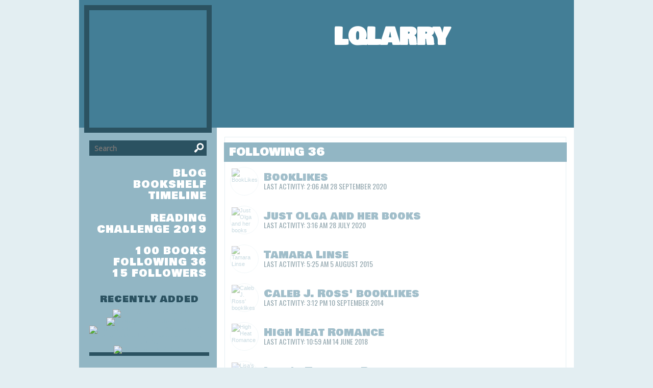

--- FILE ---
content_type: text/html; charset=UTF-8
request_url: http://lqlarry.booklikes.com/followings
body_size: 8085
content:
<!doctype html>
<html>
<head>

<meta http-equiv="Content-Type" content="text/html; charset=utf-8" />
<meta name="robots" content="index, follow" />
<meta name="revisit-after" content="1 days" />

<title>Followings - lqlarry</title>      
<meta property="og:title" content="Followings - lqlarry" />
<meta itemprop="name" content="Followings - lqlarry" />     
<meta property="og:site_name" content="Followings - lqlarry" />

<meta name="Description" content="lqlarry - book blog on BookLikes" />
<meta property="og:description" content="lqlarry - book blog on BookLikes" />
<meta itemprop="description" content="lqlarry - book blog on BookLikes" />

<meta property="og:image" content="http://booklikes.com/photo/crop/250/0/upload/avatar/c/7/c754481c3cce24ea46d8a503f34b877a.jpg" />
<meta itemprop="image" content="http://booklikes.com/photo/crop/250/0/upload/avatar/c/7/c754481c3cce24ea46d8a503f34b877a.jpg" />

<meta name="Keywords" content="Booklikes, lqlarry, lqlarry" />

<meta property="og:type" content="blog" />

<meta name="twitter:card" content="summary" />
<meta name="twitter:site" content="@BookLikes" />
<meta name="twitter:url" content="http://lqlarry.booklikes.com/followings" />
<meta name="twitter:title" content="Followings - lqlarry" />
<meta name="twitter:description" content="lqlarry - book blog on BookLikes" />


<link rel="icon" type="image" href="http://booklikes.com/photo/crop/25/25/upload/avatar/c/7/c754481c3cce24ea46d8a503f34b877a.jpg"/>

<link rel="alternate" type="application/atom+xml" href="http://lqlarry.booklikes.com/rss" title="lqlarry RSS"/>

<script type="text/javascript"> 
                                 (function(i,s,o,g,r,a,m){i['GoogleAnalyticsObject']=r;i[r]=i[r]||function(){
                                 (i[r].q=i[r].q||[]).push(arguments)},i[r].l=1*new Date();a=s.createElement(o),
                                 m=s.getElementsByTagName(o)[0];a.async=1;a.src=g;m.parentNode.insertBefore(a,m)
                                 })(window,document,'script','//www.google-analytics.com/analytics.js','ga');
                                 ga('create', 'UA-32199978-1', 'booklikes.com');                                 
                                 ga('send', 'pageview');
                                 </script>

<link href="http://lqlarry.booklikes.com/theme/2efdc3b7b518bc614020c4e015919de8/fonts/bowlby_headers.css" rel="stylesheet" type="text/css" />
<link href="http://lqlarry.booklikes.com/theme/2efdc3b7b518bc614020c4e015919de8/fonts/oswald_desc.css" rel="stylesheet" type="text/css" />
<link href="http://lqlarry.booklikes.com/theme/2efdc3b7b518bc614020c4e015919de8/fonts/opensans_post.css" rel="stylesheet" type="text/css" />
<link href="http://lqlarry.booklikes.com/theme/2efdc3b7b518bc614020c4e015919de8/fonts/oswald_small.css" rel="stylesheet" type="text/css" />

<link href="http://lqlarry.booklikes.com/theme/2efdc3b7b518bc614020c4e015919de8/fonts/glob.css" rel="stylesheet" type="text/css" />

<link href="http://lqlarry.booklikes.com/theme/2efdc3b7b518bc614020c4e015919de8/styles/blue.css" rel="stylesheet" type="text/css" />
<link href="http://lqlarry.booklikes.com/theme/2efdc3b7b518bc614020c4e015919de8/style.css" rel="stylesheet" type="text/css" />

<style type="text/css">      

div.container { background-image: url('http://lqlarry.booklikes.com/theme/2efdc3b7b518bc614020c4e015919de8/img/container-bg.png'); background-repeat: repeat; }a.facebook, a.twitter, a.google, a.youtube, a.pinterest, a.goodreads, a.f-facebook, a.f-twitter, a.f-google, a.f-youtube, a.f-pinterest, a.f-goodreads, span.f-facebook, span.f-twitter, span.f-google, span.f-youtube, span.f-pinterest, span.f-goodreads {background-image: url("http://lqlarry.booklikes.com/theme/2efdc3b7b518bc614020c4e015919de8/img/socialmap.png"); background-repeat: no-repeat; }
div.search input[type=submit] {background-image: url("http://lqlarry.booklikes.com/theme/2efdc3b7b518bc614020c4e015919de8/img/search.png"); background-position: 0 5px; background-repeat: no-repeat; }


</style>

<link href='http://fonts.googleapis.com/css?family=Bowlby+One+SC|Oswald|Open+Sans|Oswald' rel='stylesheet' type='text/css'>

</head>
<body><style type="text/css">
div#book-popup{top:10%;left:50%;padding:20px;z-index:20;width:750px;margin-left:-375px;background:#fff;border:1px solid rgba(0,0,0,0.2);-moz-box-shadow:0 0 10px 5px rgba(0,0,0,0.2);-webkit-box-shadow:0 0 10px 5px rgba(0,0,0,0.2);-o-box-shadow:0 0 10px 5px rgba(0,0,0,0.2);box-shadow:0 0 10px 5px rgba(0,0,0,0.2)}.set-bradius3tl{-moz-border-radius-topleft:3px;-webkit-border-top-left-radius:3px;border-top-left-radius:3px}.set-bradius3tr{-moz-border-radius-topright:3px;-webkit-border-top-right-radius:3px;border-top-right-radius:3px}.set-bradius3bl{-moz-border-radius-bottomleft:3px;-webkit-border-bottom-left-radius:3px;border-bottom-left-radius:3px}.set-bradius3br{-moz-border-radius-bottomright:3px;-webkit-border-bottom-right-radius:3px;border-bottom-right-radius:3px}div.book-popup-content,div.book-popup-content a{color:#333}div.book-popup-content,div.book-popup-options{font-family:"Helvetica Neue",Arial,Tahoma,Verdana,sans-serif!important}a.book-popup-close{top:-10px;right:-5px;font-size:20px;color:#333;font-weight:bold}a.book-popup-close:hover{color:#03794c}div.book-popup-cover{width:225px}div.book-popup-info{width:505px}div.book-popup-title{padding-top:10px;padding-right:30px;font-size:22px;font-weight:bold}div.book-popup-title a:hover{text-decoration:underline}div.book-popup-author{padding-top:13px;font-size:14px}div.book-popup-kind{padding-top:13px;font-size:14px;font-weight:bold}div.book-popup-rating{padding-top:13px;font-size:12px;color:#036d44;font-weight:bold}div.book-popup-rating img{margin-right:3px}div.book-popup-desc{padding-top:15px;font-size:14px;line-height:140%}div.book-popup-share{padding-top:15px}div.book-popup-share-link{font-size:11px;color:#ccc}div.book-popup-page{padding-top:15px}div.book-popup-page a{font-size:14px;color:#03794c;font-weight:bold}div.book-popup-page a:hover{text-decoration:underline}div.book-popup-review{line-height:19px}div.book-popup-review a{disply:inline-block;font-size:14px;color:#03794c;font-weight:bold;line-height:19px}div.book-popup-review a:hover{text-decoration:underline}div.book-popup-review img{margin:-5px 0 0 2px}div.book-popup-more{padding-top:30px}div.book-popup-options{padding-top:20px}div.book-popup-options a{padding:7px 15px;margin-right:5px;display:inline-block;background:#038050;border:1px solid #04623e;font-size:14px;font-weight:bold;color:#fff}div.book-affiliate{display:none;margin-top:25px}div.book-affiliate h6{margin-bottom:10px;font-size:14px;font-weight:bold}div.book-affiliate-entry:nth-child(even){background:#eee}div.book-affiliate-entry{padding:5px;font-size:12px}div.book-affiliate-entry-user{background:#ccc}div.book-affiliate-entry img{width:15px;height:15px;display:inline-block;margin-right:5px;vertical-align:middle}div.book-affiliate-entry strong{display:inline-block;width:45%}div.book-affiliate-entry span{display:inline-block;width:20%}div.book-affiliate-entry a{width:25%;display:inline-block;font-weight:bold;color:#038050;text-align:right;text-decoration:none}div.book-affiliate-entry a:hover{text-decoration:underline}.loader{position:absolute;z-index:999;width:50px;height:50px;-moz-transform:scale(0.6);-webkit-transform:scale(0.6);-ms-transform:scale(0.6);-o-transform:scale(0.6);transform:scale(0.6)}.loader div{position:absolute;background-color:#eee;height:9px;width:9px;-moz-border-radius:5px;-moz-animation-name:f_fadeG;-moz-animation-duration:1.04s;-moz-animation-iteration-count:infinite;-moz-animation-direction:linear;-webkit-border-radius:5px;-webkit-animation-name:f_fadeG;-webkit-animation-duration:1.04s;-webkit-animation-iteration-count:infinite;-webkit-animation-direction:linear;-ms-border-radius:5px;-ms-animation-name:f_fadeG;-ms-animation-duration:1.04s;-ms-animation-iteration-count:infinite;-ms-animation-direction:linear;-o-border-radius:5px;-o-animation-name:f_fadeG;-o-animation-duration:1.04s;-o-animation-iteration-count:infinite;-o-animation-direction:linear;border-radius:5px;animation-name:f_fadeG;animation-duration:1.04s;animation-iteration-count:infinite;animation-direction:linear}.loader-1{left:0;top:20px;-moz-animation-delay:.39s;-webkit-animation-delay:.39s;-ms-animation-delay:.39s;-o-animation-delay:.39s;animation-delay:.39s}.loader-2{left:6px;top:6px;-moz-animation-delay:.52s;-webkit-animation-delay:.52s;-ms-animation-delay:.52s;-o-animation-delay:.52s;animation-delay:.52s}.loader-3{left:20px;top:0;-moz-animation-delay:.65s;-webkit-animation-delay:.65s;-ms-animation-delay:.65s;-o-animation-delay:.65s;animation-delay:.65s}.loader-4{right:6px;top:6px;-moz-animation-delay:.78s;-webkit-animation-delay:.78s;-ms-animation-delay:.78s;-o-animation-delay:.78s;animation-delay:.78s}.loader-5{right:0;top:20px;-moz-animation-delay:.91s;-webkit-animation-delay:.91s;-ms-animation-delay:.91s;-o-animation-delay:.91s;animation-delay:.91s}.loader-6{right:6px;bottom:6px;-moz-animation-delay:1.04s;-webkit-animation-delay:1.04s;-ms-animation-delay:1.04s;-o-animation-delay:1.04s;animation-delay:1.04s}.loader-7{left:20px;bottom:0;-moz-animation-delay:1.17s;-webkit-animation-delay:1.17s;-ms-animation-delay:1.17s;-o-animation-delay:1.17s;animation-delay:1.17s}.loader-8{left:6px;bottom:6px;-moz-animation-delay:1.3s;-webkit-animation-delay:1.3s;-ms-animation-delay:1.3s;-o-animation-delay:1.3s;animation-delay:1.3s}@-moz-keyframes f_fadeG{0%{background-color:#000}100%{background-color:#eee}}@-webkit-keyframes f_fadeG{0%{background-color:#000}100%{background-color:#eee}}@-ms-keyframes f_fadeG{0%{background-color:#000}100%{background-color:#eee}}@-o-keyframes f_fadeG{0%{background-color:#000}100%{background-color:#eee}}@keyframes f_fadeG{0%{background-color:#000}100%{background-color:#eee}}
</style>
<div id="book-popup" class="set-abs" style="display: none;"></div><div id="book-loader" class="loader" style="display: none;"><div class="loader-1"></div><div class="loader-2"></div><div class="loader-3"></div><div class="loader-4"></div><div class="loader-4"></div><div class="loader-6"></div><div class="loader-7"></div><div class="loader-8"></div></div>
<script type="text/javascript">
window.addEventListener("click",function(a){bookPopupClose()},false);document.getElementById("book-popup").addEventListener("click",function(a){a.stopPropagation();return false},false);function bookPopupClose(){document.getElementById("book-popup").style.display="none"}function affiliateLoad(a,c,e){var b=1;var f=e.length;var g=document.getElementById("book-affiliate-list-"+a);g.innerHTML="";var d=setInterval(function(){var h=e[b];var i=new XMLHttpRequest();i.open("POST","/www/ajax.php",true);i.setRequestHeader("Content-type","application/x-www-form-urlencoded");i.setRequestHeader("X-Requested-With","XMLHttpRequest");var j="action=affiliate&idb="+a+"&idu="+c+"&ids="+h;i.onreadystatechange=function(){if(i.readyState==4&&i.status==200){var k=JSON.parse(i.responseText);if(!k[0]){return}k=k[0];g.innerHTML=g.innerHTML+k.html;document.getElementById("book-affiliate-"+a).style.display="block"}};i.send(j);b++;if(b==f){clearInterval(d)}},1000)}var bookId,bookNode,bookTimer,bookClick=0;function bookPopupClick(b,a){if(b.parentNode.tagName=="A"&&b.parentNode.href){return}bookClick=b.getAttribute("data-book");setTimeout(function(){bookClick=0},3000);clearTimeout(bookTimer);window.open(a)}function bookPopupMoveOut(){clearTimeout(bookTimer)}function bookPopupMove(a){var c=a.getAttribute("data-book");var b=a.getAttribute("data-aff");if(bookClick==c){return}bookId=c;bookNode=a.tagName;bookTimer=setTimeout(function(){if(!a.clientHeight&&!a.clientWidth){var f={x:a.children[0].offsetWidth,y:a.children[0].offsetHeight};var g=a.children[0].getBoundingClientRect()}else{var f={x:a.offsetWidth,y:a.offsetHeight};var g=a.getBoundingClientRect()}var e={x:window.pageXOffset||document.scrollLeft,y:window.pageYOffset||document.scrollTop};var d=document.getElementById("book-loader");d.style.display="block";d.style.top=(((f.y<50)?0:(Math.round(f.y/2)-25))+(isNaN(e.y)?0:parseInt(e.y))+(isNaN(g.top)?0:parseInt(g.top)))+"px";d.style.left=(((f.x<50)?0:(Math.round(f.x/2)-25))+(isNaN(e.x)?0:parseInt(e.x))+(isNaN(g.left)?0:parseInt(g.left)))+"px";bookPopup(c,"",b)},2000)}function bookPopupOld(c,a,b){bookPopup(c,"old",b)}function bookPopup(id,none,idaff){var ajax=new XMLHttpRequest();ajax.open("POST","/www/ajax.php",true);ajax.setRequestHeader("Content-type","application/x-www-form-urlencoded");ajax.setRequestHeader("X-Requested-With","XMLHttpRequest");var params="action=bookpopupb&id="+id;if(idaff){params+="&idaff="+idaff}if(none=="old"){params+="&old=1"}ajax.onreadystatechange=function(){if(ajax.readyState==4&&ajax.status==200){document.getElementById("book-loader").style.display="none";document.getElementById("book-popup").innerHTML=ajax.responseText;document.getElementById("book-popup").style.top=window.pageYOffset+25+"px";document.getElementById("book-popup").style.display="block";var scripts="";ajax.responseText.replace(/<script[^>]*>([\s\S]*?)<\/script>/gi,function(all,code){scripts+=code+"\n"});if(scripts){if(window.execScript){window.execScript(scripts)}else{eval(scripts)}}}};ajax.send(params)};
</script><div class="booklikes-iframe" style="position: fixed; top: 20px; right: 20px; background: none; z-index: 100;">
    <iframe src="http://booklikes.com/iframe?user=lqlarry" frameborder="0" scrolling="no" width="375" height="25" style="background: none;"></iframe>    
</div>

<div class="container">
<div class="header">

<div class="avatar set-left set-rel" style="background-image: url('http://booklikes.com/photo/crop/250/250/upload/avatar/c/7/c754481c3cce24ea46d8a503f34b877a.jpg'); background-position: center center; background-repeat: no-repeat;">
<a href="http://lqlarry.booklikes.com"><img src="http://lqlarry.booklikes.com/theme/2efdc3b7b518bc614020c4e015919de8/img/clear.png" width="230" height="230" alt="lqlarry" title="lqlarry" /></a>
</div>

<div class="header-title set-right">
<h1>
<a href="http://lqlarry.booklikes.com">lqlarry</a></h1>

<h4>

</h4>

</div>

<div class="set-clear"></div>

</div>

<div class="set-clear"></div>

<div class="side-right set-right">

<div class="post">

<div class="post-review">
<div class="post-type">
Following 36</div>
</div>

<div class="set-clear"></div>






































<div class="follow" style="opacity: 0.5;" title="User inactive for 30 days+">
<div class="follow-ava set-left">
<a href="http://blog.booklikes.com" target="_blank"><img src="http://booklikes.com/photo/crop/50/50/upload/avatar/a/3/a306eacf053e8650f4ced097d0b4bce1.png" title="BookLikes" alt="BookLikes" /></a>
</div>

<div class="follow-name">
<a href="http://blog.booklikes.com" target="_blank">BookLikes</a>
</div>

<div class="follow-date">
<a href="http://blog.booklikes.com" target="_blank">Last Activity: 2:06 am 28 September 2020</a>
</div>

</div>

<div class="set-clear" style="height: 10px;"></div>

<div class="follow" style="opacity: 0.5;" title="User inactive for 30 days+">
<div class="follow-ava set-left">
<a href="http://olganm9.booklikes.com" target="_blank"><img src="http://booklikes.com/photo/crop/50/50/upload/avatar/4/2/42f85a53969ee3930bb2e150179571ac.jpg" title="Just Olga and her books" alt="Just Olga and her books" /></a>
</div>

<div class="follow-name">
<a href="http://olganm9.booklikes.com" target="_blank">Just Olga and her books</a>
</div>

<div class="follow-date">
<a href="http://olganm9.booklikes.com" target="_blank">Last Activity: 3:16 am 28 July 2020</a>
</div>

</div>

<div class="set-clear" style="height: 10px;"></div>

<div class="follow" style="opacity: 0.5;" title="User inactive for 30 days+">
<div class="follow-ava set-left">
<a href="http://tlinse.booklikes.com" target="_blank"><img src="http://booklikes.com/photo/crop/50/50/upload/avatar/5/2/azure_52f9b498bb06a39579ca5b9748a5e9c0.jpg" title="Tamara Linse " alt="Tamara Linse " /></a>
</div>

<div class="follow-name">
<a href="http://tlinse.booklikes.com" target="_blank">Tamara Linse </a>
</div>

<div class="follow-date">
<a href="http://tlinse.booklikes.com" target="_blank">Last Activity: 5:25 am 5 August 2015</a>
</div>

</div>

<div class="set-clear" style="height: 10px;"></div>

<div class="follow" style="opacity: 0.5;" title="User inactive for 30 days+">
<div class="follow-ava set-left">
<a href="http://calebjross.booklikes.com" target="_blank"><img src="http://booklikes.com/photo/crop/50/50/upload/avatar/5/1/azure_5195b27457a54643b080e291b05c1e05.jpg" title="Caleb J. Ross' booklikes" alt="Caleb J. Ross' booklikes" /></a>
</div>

<div class="follow-name">
<a href="http://calebjross.booklikes.com" target="_blank">Caleb J. Ross' booklikes</a>
</div>

<div class="follow-date">
<a href="http://calebjross.booklikes.com" target="_blank">Last Activity: 3:12 pm 10 September 2014</a>
</div>

</div>

<div class="set-clear" style="height: 10px;"></div>

<div class="follow" style="opacity: 0.5;" title="User inactive for 30 days+">
<div class="follow-ava set-left">
<a href="http://jea.booklikes.com" target="_blank"><img src="http://booklikes.com/photo/crop/50/50/upload/avatar/b/c/bc0dca2a743b801f985b154771c37665.jpg" title="High Heat Romance" alt="High Heat Romance" /></a>
</div>

<div class="follow-name">
<a href="http://jea.booklikes.com" target="_blank">High Heat Romance</a>
</div>

<div class="follow-date">
<a href="http://jea.booklikes.com" target="_blank">Last Activity: 10:59 am 14 June 2018</a>
</div>

</div>

<div class="set-clear" style="height: 10px;"></div>

<div class="follow" style="opacity: 0.5;" title="User inactive for 30 days+">
<div class="follow-ava set-left">
<a href="http://lisaanderson.booklikes.com" target="_blank"><img src="http://booklikes.com/photo/crop/50/50/upload/avatar/a/8/azure_a8c9203486a3287fad670d5504ac1074.jpg" title="Lisa's Thought Blog" alt="Lisa's Thought Blog" /></a>
</div>

<div class="follow-name">
<a href="http://lisaanderson.booklikes.com" target="_blank">Lisa's Thought Blog</a>
</div>

<div class="follow-date">
<a href="http://lisaanderson.booklikes.com" target="_blank">Last Activity: 6:33 am 10 April 2015</a>
</div>

</div>

<div class="set-clear" style="height: 10px;"></div>

<div class="follow" style="opacity: 0.5;" title="User inactive for 30 days+">
<div class="follow-ava set-left">
<a href="http://JasonHarvey.booklikes.com" target="_blank"><img src="http://booklikes.com/photo/crop/50/50/upload/avatar/9/a/azure_9a6f1c965d67c66b93bf7f3a199baaab.jpg" title="JasonHarvey" alt="JasonHarvey" /></a>
</div>

<div class="follow-name">
<a href="http://JasonHarvey.booklikes.com" target="_blank">JasonHarvey</a>
</div>

<div class="follow-date">
<a href="http://JasonHarvey.booklikes.com" target="_blank">Last Activity: 7:40 am 3 November 2015</a>
</div>

</div>

<div class="set-clear" style="height: 10px;"></div>

<div class="follow" style="opacity: 0.5;" title="User inactive for 30 days+">
<div class="follow-ava set-left">
<a href="http://bradleywaldrop.booklikes.com" target="_blank"><img src="http://booklikes.com/photo/crop/50/50/upload/avatar/9/6/azure_962be082619fa410fff942215ed23f5b.png" title="Bradley J. Waldrop" alt="Bradley J. Waldrop" /></a>
</div>

<div class="follow-name">
<a href="http://bradleywaldrop.booklikes.com" target="_blank">Bradley J. Waldrop</a>
</div>

<div class="follow-date">
<a href="http://bradleywaldrop.booklikes.com" target="_blank">Last Activity: 5:33 am 31 July 2015</a>
</div>

</div>

<div class="set-clear" style="height: 10px;"></div>

<div class="follow" style="opacity: 0.5;" title="User inactive for 30 days+">
<div class="follow-ava set-left">
<a href="http://NickieCochran.booklikes.com" target="_blank"><img src="http://booklikes.com/photo/crop/50/50/upload/avatar/5/6/azure_56a262fa9e85d621672ab4ddecbd25e2.jpg" title="NickieCochran" alt="NickieCochran" /></a>
</div>

<div class="follow-name">
<a href="http://NickieCochran.booklikes.com" target="_blank">NickieCochran</a>
</div>

<div class="follow-date">
<a href="http://NickieCochran.booklikes.com" target="_blank">Last Activity: 2:50 am 21 July 2015</a>
</div>

</div>

<div class="set-clear" style="height: 10px;"></div>

<div class="follow" style="opacity: 0.5;" title="User inactive for 30 days+">
<div class="follow-ava set-left">
<a href="http://holliem85.booklikes.com" target="_blank"><img src="http://booklikes.com/photo/crop/50/50/upload/avatar/a/5/a5de3a3229da06c9afc89e5675133061.jpg" title="Hol" alt="Hol" /></a>
</div>

<div class="follow-name">
<a href="http://holliem85.booklikes.com" target="_blank">Hol</a>
</div>

<div class="follow-date">
<a href="http://holliem85.booklikes.com" target="_blank">Last Activity: 7:05 am 1 July 2020</a>
</div>

</div>

<div class="set-clear" style="height: 10px;"></div>

<div class="follow" style="opacity: 0.5;" title="User inactive for 30 days+">
<div class="follow-ava set-left">
<a href="http://francispowell.booklikes.com" target="_blank"><img src="http://booklikes.com/photo/crop/50/50/upload/avatar/b/9/b9f7f9be0b2155914aadaa0dd7ccf0e0.jpg" title="Francis H Powell Author of Flight of Destiny " alt="Francis H Powell Author of Flight of Destiny " /></a>
</div>

<div class="follow-name">
<a href="http://francispowell.booklikes.com" target="_blank">Francis H Powell Author of Flight of Destiny </a>
</div>

<div class="follow-date">
<a href="http://francispowell.booklikes.com" target="_blank">Last Activity: 1:34 pm 7 March 2016</a>
</div>

</div>

<div class="set-clear" style="height: 10px;"></div>

<div class="follow" style="opacity: 0.5;" title="User inactive for 30 days+">
<div class="follow-ava set-left">
<a href="http://donnambrownuk.booklikes.com" target="_blank"><img src="http://booklikes.com/photo/crop/50/50/upload/avatar/d/7/d71b7b58920546c2de2d22aa700ed809.jpg" title="donnambrownuk" alt="donnambrownuk" /></a>
</div>

<div class="follow-name">
<a href="http://donnambrownuk.booklikes.com" target="_blank">donnambrownuk</a>
</div>

<div class="follow-date">
<a href="http://donnambrownuk.booklikes.com" target="_blank">Last Activity: 9:37 am 25 March 2016</a>
</div>

</div>

<div class="set-clear" style="height: 10px;"></div>

<div class="follow" style="opacity: 0.5;" title="User inactive for 30 days+">
<div class="follow-ava set-left">
<a href="http://alparks.booklikes.com" target="_blank"><img src="http://booklikes.com/photo/crop/50/50/upload/avatar/1/9/azure_1997cf7dce90707b1a79f291d036abe9.jpg" title="What's an Alpaca?" alt="What's an Alpaca?" /></a>
</div>

<div class="follow-name">
<a href="http://alparks.booklikes.com" target="_blank">What's an Alpaca?</a>
</div>

<div class="follow-date">
<a href="http://alparks.booklikes.com" target="_blank">Last Activity: 2:26 am 16 June 2015</a>
</div>

</div>

<div class="set-clear" style="height: 10px;"></div>

<div class="follow" style="opacity: 0.5;" title="User inactive for 30 days+">
<div class="follow-ava set-left">
<a href="http://reganwolfrom.booklikes.com" target="_blank"><img src="http://booklikes.com/photo/crop/50/50/upload/avatar/9/1/9185a67890af70c0dec8f10c1a5885a4.jpg" title="reganwolfrom" alt="reganwolfrom" /></a>
</div>

<div class="follow-name">
<a href="http://reganwolfrom.booklikes.com" target="_blank">reganwolfrom</a>
</div>

<div class="follow-date">
<a href="http://reganwolfrom.booklikes.com" target="_blank">Last Activity: 1:42 pm 17 September 2015</a>
</div>

</div>

<div class="set-clear" style="height: 10px;"></div>

<div class="follow" style="opacity: 0.5;" title="User inactive for 30 days+">
<div class="follow-ava set-left">
<a href="http://LauraDrake.booklikes.com" target="_blank"><img src="http://booklikes.com/photo/crop/50/50/upload/avatar/1/3/azure_13001c6bb31222f13019dd5a7d6d695f.jpg" title="LauraDrake" alt="LauraDrake" /></a>
</div>

<div class="follow-name">
<a href="http://LauraDrake.booklikes.com" target="_blank">LauraDrake</a>
</div>

<div class="follow-date">
<a href="http://LauraDrake.booklikes.com" target="_blank">Last Activity: 3:20 am 11 October 2014</a>
</div>

</div>

<div class="set-clear" style="height: 10px;"></div>

<div class="follow" style="opacity: 0.5;" title="User inactive for 30 days+">
<div class="follow-ava set-left">
<a href="http://lcrabtree.booklikes.com" target="_blank"><img src="http://booklikes.com/photo/crop/50/50/upload/avatar/6/a/6a2f7930c5b1e7caada41bec3c0df048.jpg" title="Romance Reader (and Writer)" alt="Romance Reader (and Writer)" /></a>
</div>

<div class="follow-name">
<a href="http://lcrabtree.booklikes.com" target="_blank">Romance Reader (and Writer)</a>
</div>

<div class="follow-date">
<a href="http://lcrabtree.booklikes.com" target="_blank">Last Activity: 1:52 am 15 April 2016</a>
</div>

</div>

<div class="set-clear" style="height: 10px;"></div>

<div class="follow" style="opacity: 0.5;" title="User inactive for 30 days+">
<div class="follow-ava set-left">
<a href="http://RavenandBlack.booklikes.com" target="_blank"><img src="http://booklikes.com/photo/crop/50/50/upload/avatar/4/2/azure_420f8142166d49c69bd94414ef5f7d47.jpg" title="Raven and Black" alt="Raven and Black" /></a>
</div>

<div class="follow-name">
<a href="http://RavenandBlack.booklikes.com" target="_blank">Raven and Black</a>
</div>

<div class="follow-date">
<a href="http://RavenandBlack.booklikes.com" target="_blank">Last Activity: 6:41 am 4 March 2015</a>
</div>

</div>

<div class="set-clear" style="height: 10px;"></div>

<div class="follow" style="opacity: 0.5;" title="User inactive for 30 days+">
<div class="follow-ava set-left">
<a href="http://jolliffe01.booklikes.com" target="_blank"><img src="http://booklikes.com/photo/crop/50/50/upload/avatar/7/4/azure_74dc884aed4be120c10f32ed76586add.jpg" title="Jane Hunt Writer First Steps" alt="Jane Hunt Writer First Steps" /></a>
</div>

<div class="follow-name">
<a href="http://jolliffe01.booklikes.com" target="_blank">Jane Hunt Writer First Steps</a>
</div>

<div class="follow-date">
<a href="http://jolliffe01.booklikes.com" target="_blank">Last Activity: 9:35 am 28 September 2018</a>
</div>

</div>

<div class="set-clear" style="height: 10px;"></div>

<div class="follow" style="opacity: 0.5;" title="User inactive for 30 days+">
<div class="follow-ava set-left">
<a href="http://abgayle.booklikes.com" target="_blank"><img src="http://booklikes.com/photo/crop/50/50/upload/avatar/8/a/azure_8a31e5cbbfa6d545bc3fac4b54fbb659.jpg" title="abgayle" alt="abgayle" /></a>
</div>

<div class="follow-name">
<a href="http://abgayle.booklikes.com" target="_blank">abgayle</a>
</div>

<div class="follow-date">
<a href="http://abgayle.booklikes.com" target="_blank">Last Activity: 1:04 pm 19 August 2016</a>
</div>

</div>

<div class="set-clear" style="height: 10px;"></div>

<div class="follow" style="opacity: 0.5;" title="User inactive for 30 days+">
<div class="follow-ava set-left">
<a href="http://MarilynnDawson.booklikes.com" target="_blank"><img src="http://booklikes.com/photo/crop/50/50/upload/avatar/73/31/314a0a3e8c3b8bd800ad5af2841d69f9.jpg" title="Songdove Books Presents:" alt="Songdove Books Presents:" /></a>
</div>

<div class="follow-name">
<a href="http://MarilynnDawson.booklikes.com" target="_blank">Songdove Books Presents:</a>
</div>

<div class="follow-date">
<a href="http://MarilynnDawson.booklikes.com" target="_blank">Last Activity: 8:31 pm 8 November 2018</a>
</div>

</div>

<div class="set-clear" style="height: 10px;"></div>

<div class="follow" style="opacity: 0.5;" title="User inactive for 30 days+">
<div class="follow-ava set-left">
<a href="http://cambriahebert.booklikes.com" target="_blank"><img src="http://booklikes.com/photo/crop/50/50/upload/avatar/5/d/azure_5d304d4dc614b6d45fb388e07a2eb3b5.jpg" title="Author Cambria Hebert" alt="Author Cambria Hebert" /></a>
</div>

<div class="follow-name">
<a href="http://cambriahebert.booklikes.com" target="_blank">Author Cambria Hebert</a>
</div>

<div class="follow-date">
<a href="http://cambriahebert.booklikes.com" target="_blank">Last Activity: 6:46 am 30 July 2014</a>
</div>

</div>

<div class="set-clear" style="height: 10px;"></div>

<div class="follow" style="opacity: 0.5;" title="User inactive for 30 days+">
<div class="follow-ava set-left">
<a href="http://LisaKessler.booklikes.com" target="_blank"><img src="http://booklikes.com/photo/crop/50/50/upload/avatar/8/8/azure_88b825a275b4437112581fdb88d9a11f.jpg" title="Lisa's Lair - Author Lisa Kessler's Blog" alt="Lisa's Lair - Author Lisa Kessler's Blog" /></a>
</div>

<div class="follow-name">
<a href="http://LisaKessler.booklikes.com" target="_blank">Lisa's Lair - Author Lisa Kessler's Blog</a>
</div>

<div class="follow-date">
<a href="http://LisaKessler.booklikes.com" target="_blank">Last Activity: 10:35 am 1 August 2016</a>
</div>

</div>

<div class="set-clear" style="height: 10px;"></div>

<div class="follow" style="opacity: 0.5;" title="User inactive for 30 days+">
<div class="follow-ava set-left">
<a href="http://isissousa.booklikes.com" target="_blank"><img src="http://booklikes.com/photo/crop/50/50/upload/avatar/b/1/b1108f075426ce30a51411cadc529be4.jpg" title="The Art of Isis Sousa" alt="The Art of Isis Sousa" /></a>
</div>

<div class="follow-name">
<a href="http://isissousa.booklikes.com" target="_blank">The Art of Isis Sousa</a>
</div>

<div class="follow-date">
<a href="http://isissousa.booklikes.com" target="_blank">Last Activity: 11:47 am 13 December 2016</a>
</div>

</div>

<div class="set-clear" style="height: 10px;"></div>

<div class="follow" style="opacity: 0.5;" title="User inactive for 30 days+">
<div class="follow-ava set-left">
<a href="http://AirickaPhoenix.booklikes.com" target="_blank"><img src="http://booklikes.com/photo/crop/50/50/upload/avatar/e/5/e54bd80aad3fe30caf876cc0bc5aaeb0.jpg" title="Airicka Phoenix" alt="Airicka Phoenix" /></a>
</div>

<div class="follow-name">
<a href="http://AirickaPhoenix.booklikes.com" target="_blank">Airicka Phoenix</a>
</div>

<div class="follow-date">
<a href="http://AirickaPhoenix.booklikes.com" target="_blank">Last Activity: 8:00 am 29 November 2014</a>
</div>

</div>

<div class="set-clear" style="height: 10px;"></div>

<div class="follow" style="opacity: 0.5;" title="User inactive for 30 days+">
<div class="follow-ava set-left">
<a href="http://kellanpublishing.booklikes.com" target="_blank"><img src="http://booklikes.com/photo/crop/50/50/upload/avatar/9/f/9fd2e4c69635e76e567f71ff5c24c655.jpg" title="Original Books" alt="Original Books" /></a>
</div>

<div class="follow-name">
<a href="http://kellanpublishing.booklikes.com" target="_blank">Original Books</a>
</div>

<div class="follow-date">
<a href="http://kellanpublishing.booklikes.com" target="_blank">Last Activity: 2:51 am 2 March 2015</a>
</div>

</div>

<div class="set-clear" style="height: 10px;"></div>

<div class="follow" style="opacity: 0.5;" title="User inactive for 30 days+">
<div class="follow-ava set-left">
<a href="http://BrokenTune.booklikes.com" target="_blank"><img src="http://booklikes.com/photo/crop/50/50/upload/avatar/e/d/ede3412e9a5327ed7b5e8e262e861731.jpg" title="BrokenTune " alt="BrokenTune " /></a>
</div>

<div class="follow-name">
<a href="http://BrokenTune.booklikes.com" target="_blank">BrokenTune </a>
</div>

<div class="follow-date">
<a href="http://BrokenTune.booklikes.com" target="_blank">Last Activity: 1:57 pm 13 January 2022</a>
</div>

</div>

<div class="set-clear" style="height: 10px;"></div>

<div class="follow" style="opacity: 0.5;" title="User inactive for 30 days+">
<div class="follow-ava set-left">
<a href="http://ThemisAthena.booklikes.com" target="_blank"><img src="http://booklikes.com/photo/crop/50/50/upload/avatar/2/a/azure_2ac182e4297631ad39d7bac823bee706.jpg" title="Themis-Athena's Garden of Books" alt="Themis-Athena's Garden of Books" /></a>
</div>

<div class="follow-name">
<a href="http://ThemisAthena.booklikes.com" target="_blank">Themis-Athena's Garden of Books</a>
</div>

<div class="follow-date">
<a href="http://ThemisAthena.booklikes.com" target="_blank">Last Activity: 7:52 am 22 December 2022</a>
</div>

</div>

<div class="set-clear" style="height: 10px;"></div>

<div class="follow" style="opacity: 0.5;" title="User inactive for 30 days+">
<div class="follow-ava set-left">
<a href="http://mikefinn.booklikes.com" target="_blank"><img src="http://booklikes.com/photo/crop/50/50/upload/avatar/a/0/a045d58b659a4e8dd1ab827cdadb0cfe.jpg" title="Mike Finn" alt="Mike Finn" /></a>
</div>

<div class="follow-name">
<a href="http://mikefinn.booklikes.com" target="_blank">Mike Finn</a>
</div>

<div class="follow-date">
<a href="http://mikefinn.booklikes.com" target="_blank">Last Activity: 11:20 am 10 November 2020</a>
</div>

</div>

<div class="set-clear" style="height: 10px;"></div>

<div class="follow" style="opacity: 0.5;" title="User inactive for 30 days+">
<div class="follow-ava set-left">
<a href="http://Elentarri.booklikes.com" target="_blank"><img src="http://booklikes.com/photo/crop/50/50/upload/avatar/2/6/264a4bcc161419641b778979f7cccfc3.jpg" title="Elentarri's Book Blog" alt="Elentarri's Book Blog" /></a>
</div>

<div class="follow-name">
<a href="http://Elentarri.booklikes.com" target="_blank">Elentarri's Book Blog</a>
</div>

<div class="follow-date">
<a href="http://Elentarri.booklikes.com" target="_blank">Last Activity: 10:07 am 18 April 2022</a>
</div>

</div>

<div class="set-clear" style="height: 10px;"></div>

<div class="follow" style="opacity: 0.5;" title="User inactive for 30 days+">
<div class="follow-ava set-left">
<a href="http://jenn.booklikes.com" target="_blank"><img src="http://booklikes.com/photo/crop/50/50/upload/avatar/f/6/f6ad8fc0d41481f2daebc5a208c6542e.jpg" title="Murder by Death" alt="Murder by Death" /></a>
</div>

<div class="follow-name">
<a href="http://jenn.booklikes.com" target="_blank">Murder by Death</a>
</div>

<div class="follow-date">
<a href="http://jenn.booklikes.com" target="_blank">Last Activity: 12:41 am 30 April 2024</a>
</div>

</div>

<div class="set-clear" style="height: 10px;"></div>

<div class="follow" style="opacity: 0.5;" title="User inactive for 30 days+">
<div class="follow-ava set-left">
<a href="http://irresponsiblereader.booklikes.com" target="_blank"><img src="http://booklikes.com/photo/crop/50/50/upload/avatar/d/f/df6c390608262c189c0ab18ea5541e98.png" title="Irresponsible Reader" alt="Irresponsible Reader" /></a>
</div>

<div class="follow-name">
<a href="http://irresponsiblereader.booklikes.com" target="_blank">Irresponsible Reader</a>
</div>

<div class="follow-date">
<a href="http://irresponsiblereader.booklikes.com" target="_blank">Last Activity: 6:37 pm 19 August 2020</a>
</div>

</div>

<div class="set-clear" style="height: 10px;"></div>

<div class="follow" style="opacity: 0.5;" title="User inactive for 30 days+">
<div class="follow-ava set-left">
<a href="http://gardenia.booklikes.com" target="_blank"><img src="http://booklikes.com/photo/crop/50/50/upload/avatar/a/5/a57ae157f6e92132d6bd601d591a670e.jpg" title="As the page turns.." alt="As the page turns.." /></a>
</div>

<div class="follow-name">
<a href="http://gardenia.booklikes.com" target="_blank">As the page turns..</a>
</div>

<div class="follow-date">
<a href="http://gardenia.booklikes.com" target="_blank">Last Activity: 6:28 am 1 March 2021</a>
</div>

</div>

<div class="set-clear" style="height: 10px;"></div>

<div class="follow" style="opacity: 0.5;" title="User inactive for 30 days+">
<div class="follow-ava set-left">
<a href="http://LocusAmoenus.booklikes.com" target="_blank"><img src="http://booklikes.com/photo/crop/50/50/upload/avatar/6/3/631cb5128679f9e52a9565d0da6ad4a3.jpg" title="Locus Amoenus: All By My Shelf" alt="Locus Amoenus: All By My Shelf" /></a>
</div>

<div class="follow-name">
<a href="http://LocusAmoenus.booklikes.com" target="_blank">Locus Amoenus: All By My Shelf</a>
</div>

<div class="follow-date">
<a href="http://LocusAmoenus.booklikes.com" target="_blank">Last Activity: 1:44 pm 10 June 2020</a>
</div>

</div>

<div class="set-clear" style="height: 10px;"></div>

<div class="follow" style="opacity: 0.5;" title="User inactive for 30 days+">
<div class="follow-ava set-left">
<a href="http://ethiercn.booklikes.com" target="_blank"><img src="http://booklikes.com/photo/crop/50/50/upload/avatar/a/a/aabe27194bf970b6db060182289c0259.jpg" title="Chris' Fish Place" alt="Chris' Fish Place" /></a>
</div>

<div class="follow-name">
<a href="http://ethiercn.booklikes.com" target="_blank">Chris' Fish Place</a>
</div>

<div class="follow-date">
<a href="http://ethiercn.booklikes.com" target="_blank">Last Activity: 8:00 am 29 July 2020</a>
</div>

</div>

<div class="set-clear" style="height: 10px;"></div>

<div class="follow" style="opacity: 0.5;" title="User inactive for 30 days+">
<div class="follow-ava set-left">
<a href="http://Rowingrabbit.booklikes.com" target="_blank"><img src="http://booklikes.com/photo/crop/50/50/upload/avatar/3/8/azure_3849fe51707426915b1cc3f4d4d03786.jpg" title="Escape from the ER" alt="Escape from the ER" /></a>
</div>

<div class="follow-name">
<a href="http://Rowingrabbit.booklikes.com" target="_blank">Escape from the ER</a>
</div>

<div class="follow-date">
<a href="http://Rowingrabbit.booklikes.com" target="_blank">Last Activity: 1:32 pm 18 November 2020</a>
</div>

</div>

<div class="set-clear" style="height: 10px;"></div>

<div class="set-clear"></div>

</div>

<div class="set-clear"></div>

</div>

<div class="side-left set-left">

<div class="social-media set-hide">
<div class="facebook"><span class="f-facebook"></span></div><div class="twitter"><span class="f-twitter"></span></div><div class="google"><span class="f-google"></span></div><div class="youtube"><span class="f-youtube"></span></div><div class="pinterest"><span class="f-pinterest"></span></div><div class="goodreads"><span class="f-goodreads"></span></div></div>

<div class="search">
<form method="post" action="http://lqlarry.booklikes.com/blog">
<input type="text" value="" name="search" placeholder="Search" />
<input type="submit" value="" />
</form>
</div>

<div class="set-clear"></div>


<div class="menu-links text-right">
<span><a href="http://lqlarry.booklikes.com/blog">blog</a></span><span><a href="http://lqlarry.booklikes.com/shelf">bookshelf</a></span><span><a href="http://lqlarry.booklikes.com/timeline">timeline</a></span><span>&nbsp;</span>
<span><a href="http://booklikes.com/apps/reading-challenge/238509/2026">Reading Challenge 2019</a></span>
</div>

<div class="menu-stats text-right">
<span><a href="http://lqlarry.booklikes.com/shelf">100 books</a></span><span><a href="/followings">following 36</a></span><span><a href="/followers">15 followers</a></span></div>



<div class="recently-added">
<h3><a href="http://lqlarry.booklikes.com/shelf?by=date&order=desc">recently added</a></h3>

<div class="recently">
<div class="recently-entry">
   <a href="http://booklikes.com/the-diabolic-s-j-kincaid/book,13679487" target="_blank"><img src="http://booklikes.com/photo/max/50/80/upload/books/7/7/779646a3a55e5e018c734a84ebc4b45e.jpg"  onclick="bookPopupClick(this, 'http://booklikes.com/the-diabolic-s-j-kincaid/book,13679487');"  data-book="13679487" data-aff="0" onmouseover="bookPopupMove(this);" onmouseout="bookPopupMoveOut(this);"  alt="The Diabolic - S.J. Kincaid" /></a>
</div>
<div class="recently-entry">
   <a href="http://booklikes.com/crashing-heat-richard-castle/book,13999319" target="_blank"><img src="http://booklikes.com/photo/max/50/80/upload/books/7/3/7302e1751f8dfca705522a88bb92bb69.jpg"  onclick="bookPopupClick(this, 'http://booklikes.com/crashing-heat-richard-castle/book,13999319');"  data-book="13999319" data-aff="0" onmouseover="bookPopupMove(this);" onmouseout="bookPopupMoveOut(this);"  alt="Crashing Heat - Richard Castle" /></a>
</div>
<div class="recently-entry">
   <a href="http://booklikes.com/the-girl-who-lived-twice-millennium-6-stieg-larsson-david-lagercrantz-georg/book,14008347" target="_blank"><img src="http://booklikes.com/photo/max/50/80/upload/books/a/4/a4326b56528ae1118f33a7dce1e7f93b.jpg"  onclick="bookPopupClick(this, 'http://booklikes.com/the-girl-who-lived-twice-millennium-6-stieg-larsson-david-lagercrantz-georg/book,14008347');"  data-book="14008347" data-aff="0" onmouseover="bookPopupMove(this);" onmouseout="bookPopupMoveOut(this);"  alt="The Girl Who Lived Twice (Millennium #6) - Stieg Larsson, David Lagercrantz, George Goulding" /></a>
</div>
<div class="recently-entry">
   <a href="http://booklikes.com/the-bitterroots-c-j-box/book,14002480" target="_blank"><img src="http://booklikes.com/photo/max/50/80/upload/books/4/2/4272e176f81d8f8a10a252ca2b492f38.jpg"  onclick="bookPopupClick(this, 'http://booklikes.com/the-bitterroots-c-j-box/book,14002480');"  data-book="14002480" data-aff="0" onmouseover="bookPopupMove(this);" onmouseout="bookPopupMoveOut(this);"  alt="The Bitterroots - C.J. Box" /></a>
</div>
</div>

<div class="set-clear"></div>

</div>




</div>

<div class="set-clear"></div>

</div>

<div class="set-clear"></div>

<div class="footer">

<div class="footer-social set-left">

<div class="footer-social-media set-hide">
<div class="f-facebook"><span class="f-facebook"></span></div><div class="f-twitter"><span class="f-twitter"></span></div><div class="f-google"><span class="f-google"></span></div><div class="f-youtube"><span class="f-youtube"></span></div><div class="f-pinterest"><span class="f-pinterest"></span></div><div class="f-goodreads"><span class="f-goodreads"></span></div></div>

</div>

<div class="footer-navigation">
<span><a href="http://lqlarry.booklikes.com/blog">blog</a></span><span><a href="http://lqlarry.booklikes.com/shelf">bookshelf</a></span><span><a href="http://lqlarry.booklikes.com/timeline">timeline</a></span></div>

<div class="footer-stats">
<span><a href="http://lqlarry.booklikes.com/shelf">100 books</a></span><span><a href="/followings">following 36</a></span><span><a href="/followers">15 followers</a></span></div>

<div class="poweredby set-right">
<a href="http://booklikes.com" title="BookLikes">Powered by BookLikes &copy; 2015</a> | <a href="http://lqlarry.booklikes.com/rss" title="RSS">RSS</a> | Theme designed by <a href="http://baelkina.booklikes.com" target="new">Baelkina</a>
</div>

</div>

<script type="text/javascript">!function(d,s,id){var js,fjs=d.getElementsByTagName(s)[0],p=/^http:/.test(d.location)?'http':'https';if(!d.getElementById(id)){js=d.createElement(s);js.id=id;js.src=p+'://platform.twitter.com/widgets.js';fjs.parentNode.insertBefore(js,fjs);}}(document, 'script', 'twitter-wjs');</script>

</body>
</html>

--- FILE ---
content_type: text/css
request_url: http://lqlarry.booklikes.com/theme/2efdc3b7b518bc614020c4e015919de8/fonts/bowlby_headers.css
body_size: 411
content:
/**** BOWLBY ONE SC ****/
div.header-title h1 a, div.menu-stats, div.menu-links, div.currently-reading h3, div.currently-reading h3 a, div.favourite-books h3, div.favourite-books h3 a, 
div.recently-added h3, div.recently-added h3 a, div.post-type, div.post-title, div.follow-name, div.post-content-more, div.posts-navigation, div.footer-navigation, div.footer-stats, div.footer-social, div.timeline-currently-title, div.timeline-thedate, div.bookmenu-title, div.shelf-navigation { font-family: 'Bowlby One SC', cursive; }

div.header-title h1 a { font-size: 45px; }
div.post-title, div.posts-navigation { font-size: 22.5px; }
div.post-type, div.post-content-more, div.bookmenu-title { font-size: 22px; }
div.follow-name { font-size: 21px; }
div.timeline-currently-title, div.menu-stats, div.menu-links { font-size: 20px; }
div.timeline-thedate, div.currently-reading h3, div.currently-reading h3 a, div.favourite-books h3, div.favourite-books h3 a, div.recently-added h3, div.recently-added h3 a, div.shelf-navigation, div.footer-navigation, div.footer-stats, div.footer-social { font-size: 18px; }

/**** POST TYPE CORRECTION ****/
div.post-type {
padding: 2px 0 0 10px;
}

div.footer { height: 125px; }

--- FILE ---
content_type: text/css
request_url: http://lqlarry.booklikes.com/theme/2efdc3b7b518bc614020c4e015919de8/fonts/opensans_post.css
body_size: 230
content:
/**** OPEN SANS ****/
div.search input[type=text], div.post-quote-source, div.post-content, a.bookmenu-link { font-family: 'Open Sans', sans-serif; }
a.bookmenu-link, a.bookmenu-active { font-size: 11px; }
div.search input[type=text] { font-size: 14px; }
div.post-content { font-size: 15px; }
div.post-quote-source { font-size: 16px; }
div.post-content [onclick].spoiler { font-size: 11px; text-transform: uppercase; }